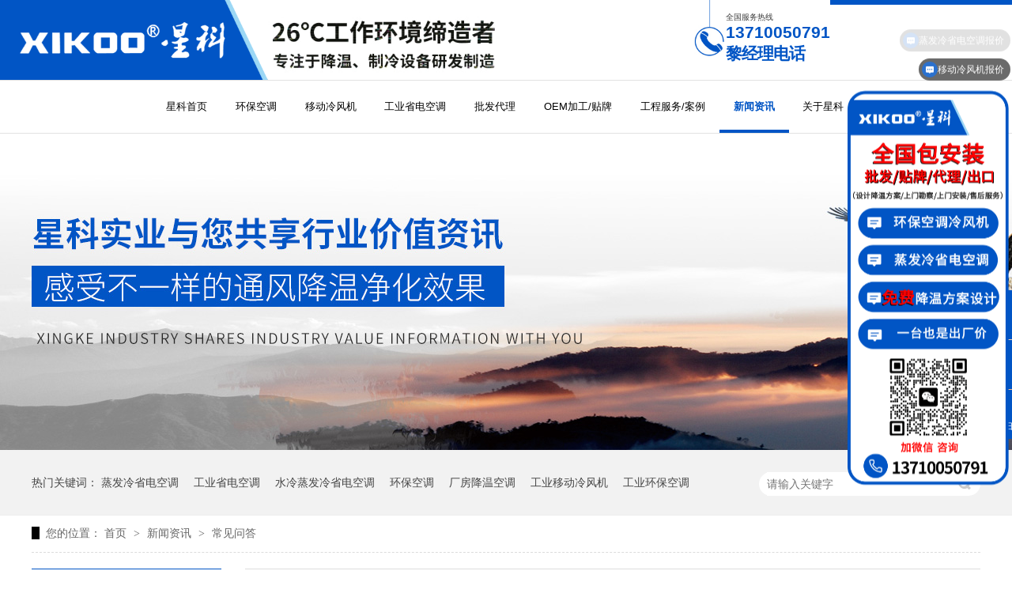

--- FILE ---
content_type: text/html
request_url: http://www.gdxikoo.com/article_cjwd_0063.html
body_size: 5212
content:
<!DOCTYPE html><html lang="zh"><head data-base="/">
<meta http-equiv="Cache-Control" content="no-transform">
<meta http-equiv="Cache-Control" content="no-siteapp"> 
  <meta charset="UTF-8"> 
  <meta http-equiv="X-UA-Compatible" content="IE=edge"> 
  <meta name="renderer" content="webkit"> 
  <meta http-equiv="pragma" content="no-cache">
 <meta http-equiv="cache-control" content="no-cache,must-revalidate">
 <meta http-equiv="expires" content="Wed, 26 Feb 1997 08:21:57 GMT">
 <meta http-equiv="expires" content="0">
 <meta name="applicable-device" content="pc">
<title>常见问答-蒸发冷省电空调-工业省电空调-厂房降温环保空调厂家星科-第63页</title>
<meta name="keywords" content="蒸发冷省电空调,工业省电空调,环保空调厂家,环保空调,冷风机,厂房降温,车间降温,星科">
<meta name="description" content="星科18年生产厂房降温空调,移动冷风机,环保空调,蒸发冷省电空调厂家等,源头工厂,全国包安装,支持零售批发代理OEM/ODM出口.免费设计降温方案,上门勘察,上门安装,售后服务,一站式服务工厂."><meta name="mobile-agent" content="format=html5;url=http://www.gdxikoo.com/mobile/article_cjwd.html"><meta name="mobile-agent" content="format=xhtml;url=http://www.gdxikoo.com/mobile/article_cjwd.html">
<link rel="alternate" media="only screen and (max-width:640px)" href="http://www.gdxikoo.com/mobile/article_cjwd.html">
<script src="http://www.gdxikoo.com/js/uaredirect.js" type="text/javascript"></script>
<script type="text/javascript">uaredirect("http://www.gdxikoo.com/mobile/article_cjwd.html");</script>
<link rel="canonical" href="http://www.gdxikoo.com/article_cjwd.html"> 
  <link href="http://www.gdxikoo.com/css/reset.css?1582875806596" rel="stylesheet"> 
  <script src="http://www.gdxikoo.com/js/nsw.pc.min.js"></script> 
  <link href="http://www.gdxikoo.com/5e4f3257e4b0784973541fc0.css" rel="stylesheet">
  <script>
var _hmt = _hmt || [];
(function() {
  var hm = document.createElement("script");
  hm.src="https://hm.baidu.com/hm.js?dd88de266be33b2ebbe044014cdb4866";
  var s = document.getElementsByTagName("script")[0];
  s.parentNode.insertBefore(hm, s);
})();
</script> 
  <meta name="baidu-site-verification" content="codeva-70vsT9spng">
 </head> 
 <body class="body-color"> 
  <div class="g_top f_fw"> 
 <div class="m_top f_cb"> 
  <div class="top_c f_cb"> 
   <div class="tlogo"><a href="http://www.gdxikoo.com/" title=""><img alt="广州市星科实业有限公司" src="http://www.gdxikoo.com/resource/images/20bda90c5f844828b0c68747ceda6c7c_12.png" title="广州市星科实业有限公司"></a></div> 
   <h2> <img alt="星科实业" src="http://www.gdxikoo.com/images/logowz.jpg" title="星科实业"> </h2> 
   <p><b>全国服务热线</b><span>13710050791<em>黎经理电话</em></span></p> 
  </div> 
 </div> 
 <div class="g_nav menu"> 
  <ul> 
    
    <li> <a href="http://www.gdxikoo.com/" title="星科首页"> 星科首页 </a> </li> 
    
    <li> <a href="http://www.gdxikoo.com/product_gyhbkd.html" target="_blank" title="环保空调"> 环保空调 </a> </li> 
    
    <li> <a href="http://www.gdxikoo.com/product_ydlfj.html" target="_blank" title="移动冷风机"> 移动冷风机 </a> </li> 
    
    <li> <a href="http://www.gdxikoo.com/product_ptcp.html" target="_blank" title="工业省电空调"> 工业省电空调 </a> </li> 
    
    <li> <a href="http://www.gdxikoo.com/helps/pfdl.html" target="_blank" title="批发代理"> 批发代理 </a> </li> 
    
    <li> <a href="http://www.gdxikoo.com/helps/oemjgt.html" target="_blank" title="OEM加工/贴牌"> OEM加工/贴牌 </a> </li> 
    
    <li> <a href="http://www.gdxikoo.com/article_gcal.html" target="_blank" title="工程服务/案例"> 工程服务/案例 </a> </li> 
    
    <li> <a href="http://www.gdxikoo.com/article_xwzx.html" target="_blank" title="新闻资讯"> 新闻资讯 </a> </li> 
    
    <li> <a href="http://www.gdxikoo.com/helps/gyxk.html" target="_blank" title="关于星科"> 关于星科 </a> </li> 
    
  </ul> 
 </div> 
  
</div> 
  <div> 
 <div class="ty-banner-1"> 
   
   <a href="http://www.gdxikoo.com/article_xwzx.html" title="星科实业-与您共享行业价值资讯"> <img alt="星科实业-与您共享行业价值资讯" src="http://www.gdxikoo.com/resource/images/593ed003dc8740709075f36ad1b2cfd9_74.jpg" title="星科实业-与您共享行业价值资讯"> </a> 
    
   
   
   
 </div> 
</div> 
  <div class="p1-search-1 b"> 
 <div class="blk-main"> 
  <div class="blk-md blk"> 
   <div class="p1-search-1-inp fr"> 
    <input class="p1-search-1-inp1" id="key" placeholder="请输入关键字" type="text"> 
    <input class="p1-search-1-inp2" onclick="searchInfo();" type="button"> 
   </div> 
   <p> 热门关键词： 
     
     <a href="http://www.gdxikoo.com/product_zflsdk.html" onclick="searchLink(this);" title="蒸发冷省电空调">蒸发冷省电空调</a> 
     
     
     <a href="http://www.gdxikoo.com/product_ptcp.html" onclick="searchLink(this);" title="工业省电空调">工业省电空调</a> 
     
     
     <a href="http://www.gdxikoo.com/product_zflsdk.html" onclick="searchLink(this);" title="水冷蒸发冷省电空调">水冷蒸发冷省电空调</a> 
     
     
     <a href="http://www.gdxikoo.com/product_gyhbkd.html" onclick="searchLink(this);" title="环保空调">环保空调</a> 
     
     
     <a href="http://www.gdxikoo.com/product_cfcjlf.html" onclick="searchLink(this);" title="厂房降温空调">厂房降温空调</a> 
     
     
     <a href="http://www.gdxikoo.com/product_ydlfj.html" onclick="searchLink(this);" title="工业移动冷风机">工业移动冷风机</a> 
     
     
     <a href="http://www.gdxikoo.com/product_gyhbkd.html" onclick="searchLink(this);" title="工业环保空调">工业环保空调</a> 
     </p> 
  </div> 
 </div> 
  
 <!-- CSS --> 
  
</div> 
  <div class="blk-main"> 
   <div class="blk plc"> 
 <!-- HTML --> 
 <div class="p12-curmbs-1" navcrumbs=""> 
  <b> 您的位置：</b> 
  <a href="http://www.gdxikoo.com/" title="首页"> 首页 </a> 
  <span> &gt; </span> 
   
   <i> <a href="http://www.gdxikoo.com/article_xwzx.html" title="新闻资讯"> 新闻资讯 </a> <span> &gt; </span> </i> 
   
   <i> <a href="http://www.gdxikoo.com/article_cjwd.html" title="常见问答"> 常见问答 </a>  </i> 
   
 </div> 
  
  
</div> 
   <div class="clear"></div> 
   <div class="blk-sm fr"> 
    <div class="p15-infolist-1 b"> 
  
 <div class="clear"></div> 
  
</div> 
    <div class="p14-infolist-1"> 
  
 <div class="p14-infolist-1-list"> 
   
   <dl> 
    <dt> 
     <a href="http://www.gdxikoo.com/articles/cjzyjw.html" target="_blank" title="车间怎样降温更有效？工业省电空调成优选方案"><img alt="纺织厂整体精准降温，应用星科工业省电空调-射流立式" src="http://www.gdxikoo.com/resource/images/911e5392c70642a9ac94cc338f948d09_6.png" title="车间怎样降温更有效？工业省电空调成优选方案"></a> 
    </dt> 
    <dd> 
     <h4><a href="http://www.gdxikoo.com/articles/cjzyjw.html" target="_blank" title="车间怎样降温更有效？工业省电空调成优选方案"> 车间怎样降温更有效？工业省电空调成优选方案 </a></h4> 
     <div class="p14-infolist-1-list-desc">
       在工业生产中，车间高温问题一直是影响生产效率与员工工作体验的关键因素。持续的高温不仅会导致员工疲劳、注意力分散，还可能对精密设备造成损害，增加故障率。因此，寻找一种高效且节能的降温方案，成为众多企业的… 
     </div> 
     <div class="p14-infolist-1-list-deta"> 
      <a href="http://www.gdxikoo.com/articles/cjzyjw.html" target="_blank" title="车间怎样降温更有效？工业省电空调成优选方案"> 了解详情 </a> 
     </div> 
    </dd> 
   </dl> 
   
   <dl> 
    <dt> 
     <a href="http://www.gdxikoo.com/articles/cjldkd.html" target="_blank" title="车间里的空调适合用哪种？蒸发冷省电空调成优选方案"><img alt="机械设备车间整体降温，应用蒸发冷省电空调-射流卧式机组" src="http://www.gdxikoo.com/resource/images/0433fc52274c4874923ae5ecae8f13ac_2.jpg" title="车间里的空调适合用哪种？蒸发冷省电空调成优选方案"></a> 
    </dt> 
    <dd> 
     <h4><a href="http://www.gdxikoo.com/articles/cjldkd.html" target="_blank" title="车间里的空调适合用哪种？蒸发冷省电空调成优选方案"> 车间里的空调适合用哪种？蒸发冷省电空调成优选方案 </a></h4> 
     <div class="p14-infolist-1-list-desc">
       在工业生产领域，车间高温难题长期制约着生产效率与员工体验。传统空调虽能调节温度，但高昂的能耗与运维成本，常让企业陷入两难。而蒸发冷省电空调的出现，为这一困境提供了创新解决方案。蒸发冷省电空调巧妙结合了… 
     </div> 
     <div class="p14-infolist-1-list-deta"> 
      <a href="http://www.gdxikoo.com/articles/cjldkd.html" target="_blank" title="车间里的空调适合用哪种？蒸发冷省电空调成优选方案"> 了解详情 </a> 
     </div> 
    </dd> 
   </dl> 
   
   <dl> 
    <dt> 
     <a href="http://www.gdxikoo.com/articles/dcjysm.html" target="_blank" title="大车间用什么空调？蒸发冷省电空调成节能降温新选择"><img alt="大车间用什么空调？蒸发冷省电空调成节能降温新选择" src="http://www.gdxikoo.com/resource/images/dad2b31730da44a0a35061f9de03766f_4.png" title="大车间用什么空调？蒸发冷省电空调成节能降温新选择"></a> 
    </dt> 
    <dd> 
     <h4><a href="http://www.gdxikoo.com/articles/dcjysm.html" target="_blank" title="大车间用什么空调？蒸发冷省电空调成节能降温新选择"> 大车间用什么空调？蒸发冷省电空调成节能降温新选择 </a></h4> 
     <div class="p14-infolist-1-list-desc">
       在大型工业生产空间中，空调系统的效能与能耗表现直接影响着企业的运营成本与生产效率。随着节能降耗成为行业共识，蒸发冷省电空调凭借其独特的物理制冷原理与低能耗特性，正逐步成为大空间场所的降温优选方案。该系… 
     </div> 
     <div class="p14-infolist-1-list-deta"> 
      <a href="http://www.gdxikoo.com/articles/dcjysm.html" target="_blank" title="大车间用什么空调？蒸发冷省电空调成节能降温新选择"> 了解详情 </a> 
     </div> 
    </dd> 
   </dl> 
   
   <dl> 
    <dt> 
     <a href="http://www.gdxikoo.com/articles/cjshzs.html" target="_blank" title="车间适合装什么空调？蒸发冷省电空调给出节能新答案"><img alt="鸡蛋仓库恒温降温，应用蒸发冷省电空调-立式轴流机组" src="http://www.gdxikoo.com/resource/images/ac93012188794efc9a38fd58db90ef5a_2.jpg" title="车间适合装什么空调？蒸发冷省电空调给出节能新答案"></a> 
    </dt> 
    <dd> 
     <h4><a href="http://www.gdxikoo.com/articles/cjshzs.html" target="_blank" title="车间适合装什么空调？蒸发冷省电空调给出节能新答案"> 车间适合装什么空调？蒸发冷省电空调给出节能新答案 </a></h4> 
     <div class="p14-infolist-1-list-desc">
       车间生产环境对温度与湿度的调控至关重要，适宜的温湿度不仅影响设备运行的稳定性，更直接关系到生产效率与产品质量。面对高温高湿的车间环境，传统空调系统往往面临能耗高、制冷效果不稳定等难题。蒸发冷省电空调的… 
     </div> 
     <div class="p14-infolist-1-list-deta"> 
      <a href="http://www.gdxikoo.com/articles/cjshzs.html" target="_blank" title="车间适合装什么空调？蒸发冷省电空调给出节能新答案"> 了解详情 </a> 
     </div> 
    </dd> 
   </dl> 
   
   <dl> 
    <dt> 
     <a href="http://www.gdxikoo.com/articles/cjjwsj.html" target="_blank" title="车间降温商家优选星科，定制方案打造舒适高效生产环境"><img alt="星科蒸发冷省电空调" src="http://www.gdxikoo.com/resource/images/702e89bebd7c4cc9b8dd5247b58bb0a5_38.png" title="车间降温商家优选星科，定制方案打造舒适高效生产环境"></a> 
    </dt> 
    <dd> 
     <h4><a href="http://www.gdxikoo.com/articles/cjjwsj.html" target="_blank" title="车间降温商家优选星科，定制方案打造舒适高效生产环境"> 车间降温商家优选星科，定制方案打造舒适高效生产环境 </a></h4> 
     <div class="p14-infolist-1-list-desc">
       在工业生产领域，车间环境舒适度与生产效率、员工健康紧密相连。尤其在酷暑时节，车间内的高温闷热不仅影响员工的工作状态，还可能对生产设备造成损害。星科，作为深耕车间降温市场的专业品牌，凭借前沿技术和卓越服… 
     </div> 
     <div class="p14-infolist-1-list-deta"> 
      <a href="http://www.gdxikoo.com/articles/cjjwsj.html" target="_blank" title="车间降温商家优选星科，定制方案打造舒适高效生产环境"> 了解详情 </a> 
     </div> 
    </dd> 
   </dl> 
   
 </div> 
 <div class="clear"></div> 
  
</div> 
    <div class="p12-pagination-1 g blk"> 
 <div class="p12-pagination-1-main"> 
  <a class="page_first" href="http://www.gdxikoo.com/article_cjwd.html">首页</a><a class="page_pre" href="http://www.gdxikoo.com/article_cjwd_0062.html">上一页</a><a href="http://www.gdxikoo.com/article_cjwd_0062.html">62</a><a class="page_curr">63</a><a href="http://www.gdxikoo.com/article_cjwd_0064.html">64</a><a class="page_next" href="http://www.gdxikoo.com/article_cjwd_0064.html">下一页</a><a class="page_last" href="http://www.gdxikoo.com/article_cjwd_0102.html">末页</a> 
 </div> 
 <div class="clear"></div> 
</div> 
   </div> 
   <div class="blk-xs fl"> 
    <div class="fdh-01 blk"> 
 <div class="fdh-01-tit"> 
  <h2>星科资讯中心</h2> 
 </div> 
 <div class="fdh-01-nav" navvicefocus1=""> 
   
   <div class="fdh-01-nav-one"> 
    <h3><a href="http://www.gdxikoo.com/article_xwzx.html" title="新闻资讯"> 新闻资讯 </a></h3> 
    <dl style="display:none;"> 
     <!-- 2级 --> 
      
      <dt> 
       <a href="http://www.gdxikoo.com/article_gsdt.html" title="公司动态"> 公司动态 </a> 
      </dt> 
       
      
      <dt> 
       <a href="http://www.gdxikoo.com/article_cjwd.html" title="常见问答"> 常见问答 </a> 
      </dt> 
       
      
    </dl> 
   </div> 
   
   <div class="fdh-01-nav-one"> 
    <h3><a href="http://www.gdxikoo.com/article_khjz.html" title="客户见证"> 客户见证 </a></h3> 
     
   </div> 
   
 </div> 
 <div class="clear"></div> 
  
  
</div> 
    <div class="contact-z1 blk"> 
 <p> 咨询热线 </p> 
 <span> 13710050791 </span> 
  
</div> 
   </div> 
   <div class="clear"></div> 
  </div> 
  <div class="g_ft f_fw"> 
 <div class="content f_pr"> 
  <div class="m_fnav "> 
    
    <a href="http://www.gdxikoo.com/" title="星科首页">星科首页</a> 
    <span>|</span> 
    
    <a href="http://www.gdxikoo.com/product_gyhbkd.html" title="工业环保空调">工业环保空调</a> 
    <span>|</span> 
    
    <a href="http://www.gdxikoo.com/product_ydlfj.html" title="移动冷风机">移动冷风机</a> 
    <span>|</span> 
    
    <a href="http://www.gdxikoo.com/product_index.html" title="产品中心">产品中心</a> 
    <span>|</span> 
    
    <a href="http://www.gdxikoo.com/helps/pfdl.html" title="批发代理">批发代理</a> 
    <span>|</span> 
    
    <a href="http://www.gdxikoo.com/article_gcal.html" title="工程服务">工程服务</a> 
    <span>|</span> 
    
    <a href="http://www.gdxikoo.com/article_xwzx.html" title="新闻资讯">新闻资讯</a> 
    <span>|</span> 
    
    <a href="http://www.gdxikoo.com/helps/lxxk.html" title="联系星科">联系星科</a> 
    <span>|</span> 
    
    <a href="http://www.gdxikoo.com/sitemap.html" target="_blank" title="网站地图">网站地图</a> 
     
    
  </div> 
  <div class="f_ftcon"> 
   <ul class="f_cb"> 
    <li><i><img src="http://www.gdxikoo.com/images/ftico1.png"></i><em>call</em>13710050791　黎经理电话</li> 
    <li><i><img src="http://www.gdxikoo.com/images/ftico2.png"></i><em>e-mail</em>z13710050791@163.com</li> 
    <li><i><img src="http://www.gdxikoo.com/images/ftico3.png"></i><em>address</em>广州市南沙区东涌镇市鱼路247号</li> 
   </ul> 
  </div> 
  <div class="m_code"> 
   <img alt="星科实业" src="http://www.gdxikoo.com/resource/images/b662edbd9ecc4d1aac136e6111f83472_8.jpg" title="星科实业"> 
  </div> 
  <div class="copyr">
    广州市星科实业有限公司保留一切权利　 主营：环保空调 | 工业省电空调 | 蒸发冷省电空调 | 厂房降温空调 | 厂房降温
   <a href="javascript:void(0);" target="_blank" title="">&nbsp;&nbsp;</a>百度统计　备案号：<a href="https://beian.miit.gov.cn/#/Integrated/index" rel="nofollow" target="_blank">粤ICP备08038699号</a> 
  </div> 
   
 </div> 
</div> 
  <div class="client-2"> 
 <ul id="client-2"> 
  <li class="my-kefu-qq"> 
   <div class="my-kefu-main"> 
    <div class="my-kefu-left"> 
     <a class="online-contact-btn" href="http://wpa.qq.com/msgrd?v=3&amp;uin=639345190&amp;site=qq&amp;menu=yes" qq="" target="_blank"> <i></i> <p> QQ咨询 </p> </a> 
    </div> 
    <div class="my-kefu-right"></div> 
   </div> </li> 
  <li class="my-kefu-tel"> 
   <div class="my-kefu-tel-main"> 
    <div class="my-kefu-left"> 
     <i></i> 
     <p>咨询电话 </p> 
    </div> 
    <div class="my-kefu-tel-right" phone400="">13710050791</div> 
   </div> </li> 
  <li class="my-kefu-weixin"> 
   <div class="my-kefu-main"> 
    <div class="my-kefu-left"> 
     <i></i> 
     <p>微信扫一扫</p> 
    </div> 
    <div class="my-kefu-right"> 
    </div> 
    <div class="my-kefu-weixin-pic"> 
     <img src="http://www.gdxikoo.com/resource/images/b662edbd9ecc4d1aac136e6111f83472_8.jpg"> 
    </div> 
   </div> </li> 
  <li class="my-kefu-ftop"> 
   <div class="my-kefu-main"> 
    <div class="my-kefu-left"> 
     <a href="javascript:;"> <i></i> <p> 返回顶部 </p> </a> 
    </div> 
    <div class="my-kefu-right"> 
    </div> 
   </div> </li> 
 </ul> 
  
  
</div> 
  <script src="http://www.gdxikoo.com/js/public.js"></script> 
  <script src="http://www.gdxikoo.com/5e4f3257e4b0784973541fc0.js" type="text/javascript"></script>
  <script>
var _hmt = _hmt || [];
(function() {
  var hm = document.createElement("script");
  hm.src="https://hm.baidu.com/hm.js?dd88de266be33b2ebbe044014cdb4866";
  var s = document.getElementsByTagName("script")[0];
  s.parentNode.insertBefore(hm, s);
})();
</script>
  <meta name="baidu-site-verification" content="codeva-0ql45wbcBk">
 
<script>  var sysBasePath = null ;var projPageData = {};</script><script>(function(){var bp = document.createElement('script');
var curProtocol = window.location.protocol.split(':')[0];
if (curProtocol === 'https')
{ bp.src='https://zz.bdstatic.com/linksubmit/push.js'; }
else
{ bp.src='http://push.zhanzhang.baidu.com/push.js'; }
var s = document.getElementsByTagName("script")[0];
s.parentNode.insertBefore(bp, s);
})();</script><script src="http://www.gdxikoo.com/js/ab77b6ea7f3fbf79.js" type="text/javascript"></script>
<script type="application/ld+json">
{"@content":"https://ziyuan.baidu.com/contexts/cambrian.jsonld","@id":"http://www.gdxikoo.com/article_cjwd_0063.html","appid":"","title":"常见问答-蒸发冷省电空调-工业省电空调-厂房降温环保空调厂家星科-第63页","images":[],"description":"","pubDate":"2020-02-24T09:25:00","upDate":"2026-01-23T16:00:38","lrDate":"2020-02-24T09:25"}
</script></body></html>

--- FILE ---
content_type: text/javascript; charset=utf-8
request_url: https://goutong.baidu.com/site/321/dd88de266be33b2ebbe044014cdb4866/b.js?siteId=14911719
body_size: 9071
content:
!function(){"use strict";!function(){var e={styleConfig:{"styleVersion":"1","inviteBox":{"btnBgColor":"#0d53b2","startPage":1,"cpyInfo":"","isShowText":1,"skinType":1,"buttonType":1,"inviteTypeData":{"0":{"width":383,"height":175},"1":{"width":400,"height":282},"2":{"width":400,"height":282},"3":{"width":400,"height":282}},"autoInvite":0,"stayTime":6,"closeTime":20,"toChatTime":3,"inviteWinPos":0,"welcome":"欢迎来到星科工厂官网，请问有什么可以帮您？","btnBgColorType":1,"autoChat":0,"height":150,"skinIndex":0,"customerStyle":{"acceptFontColor":"#000000","backImg":"","acceptBgColor":"#fecb2e","inviteBackImg":"https://aff-im.bj.bcebos.com/r/image/invite-back-img.png","horizontalPosition":"left","confirmBtnText":"在线咨询","portraitPosition":"top","marginTop":0,"buttonPosition":"center","marginLeft":0},"defaultStyle":1,"likeCrm":0,"skinName":"默认皮肤","autoHide":0,"reInvite":1,"sendButton":{"bgColor":"#bfecff","fontColor":"#1980df"},"inviteHeadImg":"https://aff-im.bj.bcebos.com/r/image/invite-head.png","license":"000","fontPosition":"center","isCustomerStyle":0,"width":200,"position":"middle","inviteInterval":30,"inviteWinType":0,"tradeId":0,"fontColor":"#333333"},"aiSupportQuestion":false,"webimConfig":{"isShowIntelWelLan":0,"skinIndex":0,"autoDuration":3,"customerColor":"#0155c5","themeType":1,"license":"000","isOpenAutoDirectCom":1,"generalRecommend":0,"isShowCloseBtn":1,"skinType":1,"width":452,"isOpenKeepCom":0,"autoPopupMsg":1,"position":"right-bottom","needVerifyCode":1,"height":471,"waitVisitStayTime":6,"searchTermRecommend":1},"noteBoard":{"btnBgColor":"#6696FF","skinIndex":0,"likeCrm":1,"displayCompany":1,"customerColor":"#00aef3","cpyInfo":"感谢您的关注，当前客服人员不在线，请填写一下您的信息，我们会尽快和您联系。","skinName":"默认皮肤","displayLxb":1,"skinType":1,"position":"left-bottom","itemsExt":[{"question":"邮箱","name":"item0","required":0,"isShow":1},{"question":"地址","name":"item1","required":0,"isShow":1}],"items":[{"name":"content","required":1,"isShow":1},{"name":"visitorName","required":0,"isShow":1},{"name":"visitorPhone","required":1,"isShow":1}],"cpyTel":"","needVerifyCode":1,"tradeId":0,"btnBgColorType":0,"isAlwaysDisplay":0},"blackWhiteList":{"type":-1,"siteBlackWhiteList":[]},"isWebim":0,"pageId":0,"seekIcon":{"barrageIconColor":"#0155c5","iconHeight":39,"barrageIssue":["通风降温工程","蒸发冷省电空调","环保空调冷风机","厂房降温设备"],"displayLxb":1,"cpyInfo":"","portraitPosition":"top","skinType":1,"isFixedPosition":1,"iconType":0,"pcGroupiconColor":"#0155c5","horizontalPosition":"left","height":19,"customerStyle":{"backImg":"https://su.bcebos.com/v1/biz-crm-aff-im/biz-crm-aff-im/generic/system/style/images/d1d737a0e83142c1bb028f30eed3dcd7.png?authorization=bce-auth-v1%2F0a3fcab923c6474ea5dc6cb9d1fd53b9%2F2024-05-29T09%3A24%3A29Z%2F-1%2F%2Fb96336c633730b2980e85311445fb9d650b62269e8baca70e9729bbf3a1be2ad","iconHeight":511,"iconWidth":207,"rate":0.40526849037487334},"skinIndex":5,"iconWidth":120,"likeCrm":0,"skinName":"工业时代","groups":[{"groupName":"分组1","groupId":937166}],"barrageColor":0,"marginLeft":0,"autoConsult":1,"isOpenAutoDirectCom":1,"barrageSwitch":true,"isCustomerStyle":1,"width":30,"hotIssues":[{"question":"挂式环保空调报价","answer":"","id":"hotIssues:518490011"},{"question":"蒸发冷省电空调报价","answer":"","id":"hotIssues:196967193"},{"question":"移动冷风机报价","answer":"","id":"hotIssues:2008312858"},{"question":"降温方案设计","answer":"","id":"hotIssues:74035516"},{"question":"贴牌代理出口咨询","answer":"","id":"hotIssues:1650988549"}],"groupStyle":{"bgColor":"#ffffff","buttonColor":"#d6f3ff","fontColor":"#008edf"},"pcGroupiconType":1,"position":"right-center","barrageIconColorType":1,"groupWidth":94,"marginTop":0,"tradeId":0},"digitalHumanSetting":{"perid":"4146","gender":0,"demo":{"image":"https://aff-im.cdn.bcebos.com/onlineEnv/r/image/digitalman/digital-woman-demo-webim.png"},"headImage":"https://aff-im.cdn.bcebos.com/onlineEnv/r/image/digitalman/digital-woman-demo.jpg","name":"温柔姐姐","audition":"https://aff-im.cdn.bcebos.com/onlineEnv/r/audio/digitalman/woman.mp3","comment":"以亲切温柔的形象来接待访客，让用户感受到温暖和关怀；","data":{"welcome":{"gif":"https://aff-im.cdn.bcebos.com/onlineEnv/r/image/digitalman/digital-woman-welcome.gif"},"contact":{"gif":"https://aff-im.cdn.bcebos.com/onlineEnv/r/image/digitalman/digital-woman-contact.gif"},"warmLanguage":{"gif":""},"other":{"gif":""}}}},siteConfig:{"eid":"30330487","queuing":"","isOpenOfflineChat":1,"authToken":"bridge","isWebim":0,"imVersion":"im_server","platform":0,"isGray":"false","vstProto":1,"bcpAiAgentEnable":"0","webimConfig":{"isShowIntelWelLan":0,"skinIndex":0,"autoDuration":3,"customerColor":"#0155c5","themeType":1,"license":"000","isOpenAutoDirectCom":1,"generalRecommend":0,"isShowCloseBtn":1,"skinType":1,"width":452,"isOpenKeepCom":0,"autoPopupMsg":1,"position":"right-bottom","needVerifyCode":1,"height":471,"waitVisitStayTime":6,"searchTermRecommend":1},"isOpenRobot":0,"startTime":1769227288960,"authType":4,"prologue":"<span style=\"font-weight: bold;\"><span style=\"font-size: 16px !important;\"><span style=\"color: rgb(0, 0, 0);\">星科工厂</span></span><span style=\"font-size: 16px; color: rgb(0, 0, 0);\">专业生产</span><span style=\"font-size: 16px; color: rgb(254, 1, 0);\">移动冷风机</span><span style=\"font-size: 16px; color: rgb(0, 0, 0);\">_</span></span><span style=\"font-size: 16px; font-weight: 700; color: rgb(254, 1, 0);\">环保空调</span><span style=\"font-weight: bold;\"><span style=\"font-size: 16px; color: rgb(1, 5, 118);\">_</span><span style=\"font-size: 16px; color: rgb(254, 1, 0);\">蒸发冷省电空调</span><span style=\"font-size: 16px; color: rgb(0, 0, 0);\">_</span><span style=\"font-size: 16px; color: rgb(254, 1, 0);\">厨房空调</span><span style=\"font-size: 16px; color: rgb(0, 0, 0);\">_</span><span style=\"font-size: 16px; color: rgb(254, 1, 0);\">风冷空调</span><span style=\"font-size: 16px;\"><span style=\"color: rgb(0, 0, 0);\">18年</span></span></span><p><b style=\"font-size: 16px; color: rgb(0, 0, 0);\">解决了5000 家各行业&lt;高温闷热不通风&gt;问题</b></p><p><span style=\"font-weight: bold; font-size: 16px !important; color: rgb(0, 0, 0);\">全国包安装</span><span style=\"color: rgb(0, 0, 0); font-size: 16px !important; font-weight: bold;\">&lt;</span><span style=\"font-weight: bold; color: rgb(1, 5, 118); font-size: 16px !important;\">免费勘察</span><span style=\"font-weight: bold; font-size: 16px !important; color: rgb(0, 0, 0);\">+</span><span style=\"font-weight: bold; color: rgb(1, 5, 118); font-size: 16px !important;\">定制方案</span><span style=\"font-weight: bold; font-size: 16px !important; color: rgb(0, 0, 0);\">+</span><span style=\"font-weight: bold; color: rgb(1, 5, 118); font-size: 14px;\"><span style=\"font-size: 16px !important;\">上</span><span style=\"font-size: 16px !important;\">门安装</span></span><span style=\"font-weight: bold; font-size: 16px !important; color: rgb(0, 0, 0);\">+</span><span style=\"font-weight: bold; color: rgb(1, 5, 118); font-size: 16px !important;\">售后服务</span><span style=\"font-weight: bold; font-size: 16px !important; color: rgb(0, 0, 0);\">&gt;</span></p><p><span style=\"font-weight: bold; font-size: 16px !important; color: rgb(254, 1, 0);\">（支持零售，批发/贴牌/代理/出口海外）</span></p><p><span style=\"font-size: 16px; font-weight: 700; color: rgb(0, 0, 0);\">需</span><span style=\"font-size: 16px; font-weight: 700; color: rgb(1, 5, 118);\">&lt;制冷/降温/通风设备/降温方案&gt;</span><span style=\"font-size: 16px; font-weight: 700; color: rgb(0, 0, 0);\">欢迎咨询！</span></p><p><span style=\"font-size: 14px; font-weight: bold;\"><span style=\"font-size: 16px !important; color: rgb(0, 0, 0);\">电话/微信同号：</span></span><span style=\"color: rgb(0, 0, 0); font-weight: bold; font-size: 18px !important;\">13710050791 黎经理</span></p><p><span style=\"color: rgb(0, 0, 0); font-weight: bold; font-size: 16px !important;\"></span></p>","isPreonline":0,"isOpenSmartReply":1,"isCsOnline":1,"siteToken":"dd88de266be33b2ebbe044014cdb4866","userId":"30330487","route":"1","csrfToken":"3b1d29ff63414839a775a16d446eac56","ymgWhitelist":true,"likeVersion":"generic","newWebIm":1,"siteId":"14911719","online":"true","bid":"","webRoot":"https://affimvip.baidu.com/cps5/","isSmallFlow":0,"userCommonSwitch":{"isOpenTelCall":false,"isOpenCallDialog":false,"isOpenStateOfRead":true,"isOpenVisitorLeavingClue":true,"isOpenVoiceMsg":true,"isOpenVoiceCom":true}}};Object.freeze(e),window.affImConfig=e;var i=document.createElement("script"); i.src="https://aff-im.cdn.bcebos.com/onlineEnv/imsdk/1735891798/affim.js",i.setAttribute("charset","UTF-8");var o=document.getElementsByTagName("head")[0]||document.body;o.insertBefore(i,o.firstElement||null)}()}();